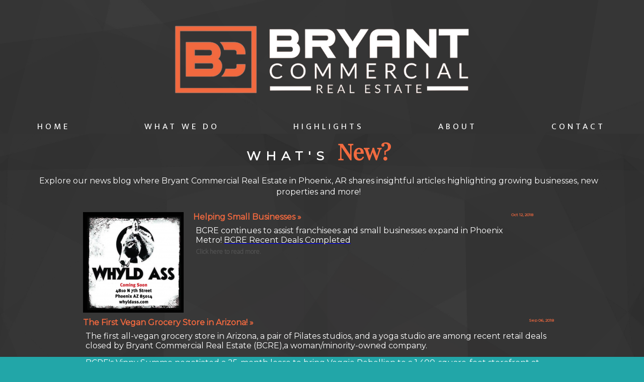

--- FILE ---
content_type: text/html; charset=UTF-8
request_url: https://www.bcreaz.com/news
body_size: 10594
content:
<!DOCTYPE html>
				<html lang="en-US">
					<head>
				<meta http-equiv="Content-Type" content="text/html; charset=utf-8">
				<title>News | Bryant Commercial Real Estate in Phoenix, AR</title>
				<meta name="keywords" content="News, Blog, Properties, Business, Bryant Commercial Real Estate in Phoenix, AR">
				<meta name="description" content="Explore our news blog where Bryant Commercial Real Estate in Phoenix, AR shares insightful articles highlighting growing businesses, new properties, and more! ">
				<meta name="format-detection" content="telephone=no">
				<meta name="viewport" content="width=device-width, initial-scale=1">

                <link rel="preload" as="style" href="/fontcustom/fontcustom.css" onload='this.rel="stylesheet"' type='text/css'>
				                <script src="https://cdn.atwilltech.com/js/jquery/jquery-3.6.0.min.js"
                        integrity="sha384-Xdl4e2vS9nMRDOb759Ar0wAsU8GcDvKMfOQApA116aOT3BcWR9/a0XMfUmFLILZ6" crossorigin="anonymous" referrerpolicy="no-referrer"></script>
                                    <script type="text/javascript" src="https://cdn.atwilltech.com/js/jquery/jquery-migrate-3.3.2.min.js"></script>
                    
                <script> jQuery.noConflict(); $j = jQuery; </script>
                                <script>
                    $j.event.special.touchstart = {
                        setup: function( _, ns, handle ) {
                            this.addEventListener("touchstart", handle, { passive: true });
                        }
                    };
                    $j.event.special.touchmove = {
                        setup: function( _, ns, handle ) {
                            this.addEventListener("touchmove", handle, { passive: true });
                        }
                    };
                    $j.event.special.wheel = {
                        setup: function( _, ns, handle ){
                            this.addEventListener("wheel", handle, { passive: true });
                        }
                    };
                    $j.event.special.mousewheel = {
                        setup: function (_, ns, handle) {
                            this.addEventListener("mousewheel", handle, {passive: true});
                        }
                    };

                    if(!$j("html").hasClass("hasAdminPanel")) {
                        if ($j(window).width() > 974) {
                            $j("html").addClass("SizeFull");
                        } else {
                            $j("html").addClass("SizeMobile");
                        }
                    }
                </script>

                <script
                        src="https://code.jquery.com/ui/1.11.1/jquery-ui.min.js"
                        integrity="sha256-4JY5MVcEmAVSuS6q4h9mrwCm6KNx91f3awsSQgwu0qc="
                        crossorigin="anonymous"></script>

                <script defer type="text/javascript" src="/js/jquery/slimmenu/jquery.slimmenu.min.js" ></script>
                                <script defer type="text/javascript" src="/js/jquery/layerslider/js/greensock.js" ></script>
                <script  type="text/javascript" src="/js/jquery/layerslider/js/layerslider.transitions.js" ></script>
                <script  type="text/javascript" src="/js/jquery/layerslider/js/layerslider.kreaturamedia.jquery.js" ></script>

                <script defer type="text/javascript" src="/js/jquery/jquery.imgareaselect-0.9.10/scripts/jquery.imgareaselect.js" ></script>
                <script defer type="text/javascript" src="/js/prototype/prototype.js" ></script>
                <script defer type="text/javascript" src="/js/AtwillCMS/AdminPage.min.js" ></script>
                <script defer type="text/javascript" src="/js/AtwillCMS/AlertDialog.min.js" ></script>
                <script defer type="text/javascript" src="/js/AtwillCMS/Component.min.js" ></script>
                <script defer type="text/javascript" src="/js/AtwillCMS/ErrorDialog.min.js" ></script>
                <script defer type="text/javascript" src="/js/AtwillCMS/GoogleMapsAPI.min.js" ></script>
                <script defer type="text/javascript" src="/js/AtwillCMS/main.min.js?v=1" ></script>
                <script defer type="text/javascript" src="/js/AtwillCMS/PopupDialog.js" ></script>
                <script defer type="text/javascript" src="/js/AtwillCMS/WidgetReviewForm.min.js?189" ></script>

								<link href="/js/jquery/jquery-ui-1.11.1/jquery-ui.min.css" rel="stylesheet" type="text/css"/>
				<link href="/js/jquery/jquery-ui-1.11.1/cms_theme/jquery-ui.theme.min.css" media="print" onload="this.media='all'; this.onload=null;" rel="stylesheet" type="text/css"/>
				<link href="/js/jquery/slicknav/slicknav.css" media="print" onload="this.media='all'; this.onload=null;" rel="stylesheet" type="text/css"/>
				<link href="https://cdn.atwilltech.com/js/jquery/slimmenu/slimmenu.min.css" rel="stylesheet" type="text/css"/>
				<link href="/js/jquery/layerslider/css/layerslider.css" media="print" onload="this.media='all'; this.onload=null;" rel="stylesheet" type="text/css" />
                <link href="/js/slippry/dist/slippry.css" media="print" onload="this.media='all'; this.onload=null" rel="stylesheet" type="text/css" />
                <link rel="stylesheet" href="https://cdnjs.cloudflare.com/ajax/libs/font-awesome/5.15.4/css/all.min.css" media="print" onload="this.media='all'; this.onload=null;" type="text/css" integrity="sha384-DyZ88mC6Up2uqS4h/KRgHuoeGwBcD4Ng9SiP4dIRy0EXTlnuz47vAwmeGwVChigm" crossorigin="anonymous">

                
            <style>.PinturaRoot {background-color: rgb(255,255,255) !important;} .pintura-editor {--editor-max-height: 100vh;max-height: 100vh;}</style>
            <link rel='stylesheet' href='https://cdn.atwilltech.com/js/doka/package/pintura.css?v=189' />
        <link href='https://cdn.jsdelivr.net/npm/froala-editor@4.6/css/froala_editor.pkgd.min.css' rel='stylesheet' type='text/css'><link href="https://fonts.googleapis.com/css?family=Alegreya+Sans+SC|Assistant|Crimson+Text|Khula|Lato|Lora|Montserrat|Mukta|Oswald|Playfair+Display|Rock+Salt&display=swap" media="print" onload="this.media='all'; this.onload=null;"  type="text/css" rel="stylesheet"><link href="https://fonts.googleapis.com/css?family=Hammersmith+One&display=swap" media="print" onload="this.media='all'; this.onload=null;" type="text/css"  rel="stylesheet">                <link href="https://cdnjs.cloudflare.com/ajax/libs/select2/4.0.6-rc.0/css/select2.min.css" media="print" onload="this.media='all'; this.onload=null;"   rel="stylesheet"/>
                <script defer src="https://cdnjs.cloudflare.com/ajax/libs/select2/4.0.6-rc.0/js/select2.min.js"></script>

                <script defer src="/js/jquery/jQuery.mmenu-master/src/js/jquery.mmenu.min.js" type="text/javascript"></script>
                <link href="/js/jquery/jQuery.mmenu-master/src/css/jquery.mmenu.all.css" media="print" onload="this.media='all'; this.onload=null;" type="text/css" rel="stylesheet"/>
                					<link href="/css/main.css" rel="stylesheet" type="text/css">
                                            <script async src="https://www.googletagmanager.com/gtag/js?id=G-CRZES12G81"></script>
        <script>
            window.dataLayer = window.dataLayer || [];
            function gtag(){dataLayer.push(arguments);}
            gtag('js', new Date());
            if (window.location.protocol === 'https:') {
                gtag('set', { cookie_flags: 'SameSite=Lax; Secure' });
            } else {
                gtag('set', { cookie_flags: 'SameSite=Lax' });
            }
            gtag('config', "G-CRZES12G81");
        </script>
    <link rel="preconnect" href="https://fonts.gstatic.com">
<link href="https://fonts.googleapis.com/css2?family=Nanum+Gothic:wght@800&amp;family=Open+Sans:wght@300&amp;display=swap" rel="stylesheet"><style>

.Widget.Text{
border:none !Important;
background-color: transparent !Important;

}


.Component.Header .Component.NavMenu li:hover {

background-color: #20A1A3 !important;
}


.contact-btn:hover {
     background-color: #EB6137;
     color: #EB6137 !important;
}

.linkRightArrow{
color:#F2693F!IMportant;
}

.menuBar h1{
display: none !Important;
}


.TagCloud a{
color:#fff !IMportant;
}

.RelatedPosts a, .RecentPosts a{
color:#fff !IMportant;
}


.Widget.Text h1 > a{
color:#F2693F!IMportant;
}


.BlogNavSection h3, h1.tagHeader{
color:#F2693F!IMportant;
}

html.SizeFull .Widget.BlogNav .BlogNavSection{
color:#fff !IMportant;
}




.Module.Reviews .pages a{
color:#fff !IMportant;
}

.Module.SiteMap{
color:#fff !IMportant;
}


.Module.Reviews .review .reviewer{
color:#F2693F!IMportant;
}

.Widget.ReviewForm{
background-color:transparent!important;
}


.Module.Reviews .review blockquote{
color:#fff !IMportant;
}




.review .reviewer{
color:#F2693F!Important;
}

.Component.Content.Sort2{
color:#fff !Important;
}


.ContactInfo .socialMedia svg, .Widget.FooterContactInfo .socialMedia svg{
color:#F2693F!Important;
}


.Component.Content .Page h1{
color:#fff !Important;
}

.Widget.ContactInfo div.location h1, .Widget.ContactInfo div.officeHours h1, .Widget.ContactInfo div.emergencyContactInfo h1, .Widget.ContactInfo div.locationsServed h1{
color:#F2693F!Important;
}

.ContactInfo .socialMedia .fab, .ContactInfo .socialMedia .fas{
color:#F2693F!Important;
}




.Widget.ContactInfo > h1:first-child{
color:#F2693F!Important;
}


.Widget.ContactInfo > div, .Widget.ContactInfo > .location > div{
color:#fff !Important;
}


.redactor-editor {
background-color:#383838 !Important;
}


.bannerinfo{
display: none !important;
}

.Component.Header.HeaderStyle1 .Component.HeaderBanner .Component.Logo img {
max-width: 400px !Important;
max-height: 200px !Important;

}


.Widget.ContactForm{
background-color: transparent !Important;
}


.Widget.ContactForm h1 {
color:#fff;!Important;

}


.Module.Reviews h1 {
color:#fff;!Important;

}

.Widget.ContactInfo div.officeHours {
color:#fff;!Important;

}


.Component.Header .Component.HeaderBanner {
margin-top:-3% !Important;
margin-bottom: -3% !Important;
}

.Component.Header .Component.NavMenu.Sort2 > ul > li > a{
margin-top:-0%;!Important;
}



.Component.Breadcrumb {
display: none !important;
}

.Component.HeaderBanner{
background-color: transparent !Important;




}



div.Component.Container {
background-color: transparent !Important;
}

.Component.Header .Component.NavMenu.Sort4 > ul > li > a {
letter-spacing: 5px !Important;
text-transform: uppercase !Important;
font-size: 120% !Important;
background: transparent!Important;

}

.Component.Header .Component.NavMenu.Sort4 > ul > li > ul > li > a{
letter-spacing: 5px !Important;
text-transform: uppercase !Important;
font-size: 120% !Important;
background: transparent!Important;

}


.Component.Header .Component.NavMenu.Sort4 {
background: transparent!Important;

}


.Component.Header .Component.NavMenu.Sort2{
background: transparent!Important;
}



</style><!-- Google Tag Manager -->
<script>(function(w,d,s,l,i){w[l]=w[l]||[];w[l].push({'gtm.start':
new Date().getTime(),event:'gtm.js'});var f=d.getElementsByTagName(s)[0],
j=d.createElement(s),dl=l!='dataLayer'?'&l='+l:'';j.async=true;j.src=
'https://www.googletagmanager.com/gtm.js?id='+i+dl;f.parentNode.insertBefore(j,f);
})(window,document,'script','dataLayer','GTM-5XTQLJ6');</script>
<!-- End Google Tag Manager --><!-- Google Tag Manager (noscript) -->
<noscript><iframe src="https://www.googletagmanager.com/ns.html?id=GTM-5XTQLJ6"
height="0" width="0" style="display:none;visibility:hidden"></iframe></noscript>
<!-- End Google Tag Manager (noscript) --><style scoped="">
            @media only screen and (min-width: 950px) {
                .pnppara{ 
                    background-image:url('/images/9229/bryant_commercial_real_estate__23_-270249.png');
                    background-attachment:fixed !Important;
                    height: 90vh !Important;
                    background-position: top center;
                    align-content: center;
                    text-align:center;
                    margin-top:-3%;
                    margin-bottom:-0%;
                    background-repeat:no-repeat;
                    position:static;
                    background-size: cover;
  box-sizing: border-box;
  width: 100vw;
  margin-left: calc(-50vw + 50%);
                }
               
               .maintext {
                   text-align: center;
margin-top:5%;
text-align: center;
margin-bottom:-5%;
font-family: 'Vollkorn', serif;
text-shadow: 1.5px 1.5px 1px white;
font-size: 55px;
letter-spacing:9px;
text-transform:uppercase;
color: #000;
            }
</style>

 <style scoped="">

@media only screen and (max-width: 950px) {
               .pnppara{ 
                    background-image:url('/images/9229/bryant_commercial_real_estate__23_-270249.png');
                    background-attachment:scroll !Important;
                    height: 40vh !Important;
                    background-position: top center;
                    align-content: center;
                    text-align:center;
                    background-size: cover;
                    background-repeat:no-repeat;
                    position:static;
  box-sizing: border-box;
  width: 100vw;
  margin-left: calc(-50vw + 50%);
                }
               
               .maintext{
    text-align: center;
text-align: center;
margin-top:-5%;
margin-bottom:-5%
font-family: 'Vollkorn', serif;
font-size: 28px;
letter-spacing:4px;
text-shadow: 1.5px 1.5px 1px white;
 text-transform:uppercase;
color: #000;
        </style><style>

.grow:hover
{
        -webkit-transform: scale(0.8);
        -ms-transform: scale(0.8);
        transform: scale(0.8);
transition-duration: 1s;
}

grow:hover
{
        box-shadow:
                1px 1px #53a7ea,
                2px 2px #53a7ea,
                3px 3px #53a7ea;
        -webkit-transform: translateX(-3px);
        transform: translateX(-3px);
transition-duration: 1s;
}

.Component.Breadcrumb {
margin-bottom:0%; !IMportant;
}




</style>                <script type="application/ld+json">{"@context":"http:\/\/schema.org","@type":"LocalBusiness","@id":"www.bcreaz.com","name":"Bryant Commercial Real Estate","telephone":"(480) 802-8100","url":"www.bcreaz.com","priceRange":"$$","address":{"@type":"PostalAddress","streetAddress":"2233 N 7th St","addressLocality":"Phoenix","addressRegion":"AZ","postalCode":"85006","addressCountry":"USA"},"geo":{"@type":"GeoCoordinates","latitude":"33.45131","longitude":"-112.06603"},"image":"https:\/\/cdn.atwilltech.com\/am\/images\/11607\/amfavicon-225425.png","openingHoursSpecification":[{"@type":"OpeningHoursSpecification","dayOfWeek":"Monday","opens":"08:00:00","closes":"17:00:00"},{"@type":"OpeningHoursSpecification","dayOfWeek":"Tuesday","opens":"08:00:00","closes":"17:00:00"},{"@type":"OpeningHoursSpecification","dayOfWeek":"Wednesday","opens":"08:00:00","closes":"17:00:00"},{"@type":"OpeningHoursSpecification","dayOfWeek":"Thursday","opens":"08:00:00","closes":"17:00:00"},{"@type":"OpeningHoursSpecification","dayOfWeek":"Friday","opens":"08:00:00","closes":"17:00:00"},{"@type":"OpeningHoursSpecification","dayOfWeek":"Saturday","opens":"09:00:00","closes":"14:00:00"},{"@type":"OpeningHoursSpecification","dayOfWeek":"Sunday","opens":null,"closes":null}],"sameAs":["https:\/\/www.facebook.com\/bcreaz\/","https:\/\/twitter.com\/bcre_az","https:\/\/www.linkedin.com\/in\/bryantcommercialrealestate\/","https:\/\/www.instagram.com\/bryantcommercialaz\/","https:\/\/www.youtube.com\/channel\/UCnEPqUDXZRw_UZsjkVnXgAA","https:\/\/goo.gl\/maps\/ezBd1mffZr3XKedRA"],"areaServed":{"@type":"State","name":"Arizona"}}</script>                <script type="application/ld+json">{"@context":"https:\/\/schema.org","@type":"Service","serviceType":"Real Estate","provider":{"@type":"LocalBusiness","@id":"www.bcreaz.com"}}</script>                <script type="application/ld+json">{"@context":"https:\/\/schema.org","@type":"BreadcrumbList","name":"Site Map","itemListElement":[{"@type":"ListItem","position":1,"item":{"name":"Home","@id":"\/"}},{"@type":"ListItem","position":2,"item":{"name":"About ","@id":"\/about-bryant-commercial-real-estate"}},{"@type":"ListItem","position":3,"item":{"name":"Meet the Team","@id":"\/about-bryant-commercial-real-estate\/meet-the-team"}},{"@type":"ListItem","position":4,"item":{"name":"Our Clients","@id":"\/about-bryant-commercial-real-estate\/our-clients"}},{"@type":"ListItem","position":5,"item":{"name":"Reviews","@id":"\/reviews"}},{"@type":"ListItem","position":6,"item":{"name":"Contact ","@id":"\/contact"}},{"@type":"ListItem","position":7,"item":{"name":"Social","@id":"\/social"}},{"@type":"ListItem","position":8,"item":{"name":"Privacy Policy","@id":"\/privacy-policy"}},{"@type":"ListItem","position":9,"item":{"name":"Site Map","@id":"\/site-map"}},{"@type":"ListItem","position":10,"item":{"name":"News","@id":"\/news"}},{"@type":"ListItem","position":11,"item":{"name":"Blog Tags","@id":"\/news\/tags"}},{"@type":"ListItem","position":12,"item":{"name":"The First Vegan Grocery Store! ","@id":"\/news\/the-first-vegan-grocery-store"}},{"@type":"ListItem","position":13,"item":{"name":"Vegan Restaurant| Club Pilates | Behavioral Health Announcements ","@id":"\/news\/vegan-restaurant-club-pilates-behavioral-health-announcements"}},{"@type":"ListItem","position":14,"item":{"name":"What We Do","@id":"\/what-we-do"}},{"@type":"ListItem","position":15,"item":{"name":"Real Estate Services ","@id":"\/what-we-do\/real-estate-services"}},{"@type":"ListItem","position":16,"item":{"name":"Tenant Representation ","@id":"\/what-we-do\/tenant-representation"}},{"@type":"ListItem","position":17,"item":{"name":"Franchise Services","@id":"\/what-we-do\/franchise-services"}},{"@type":"ListItem","position":18,"item":{"name":"Transaction Management ","@id":"\/what-we-do\/transaction-management"}},{"@type":"ListItem","position":19,"item":{"name":"Success Stories","@id":"\/what-we-do\/success-stories"}},{"@type":"ListItem","position":20,"item":{"name":"Let's Get Started ","@id":"\/what-we-do\/lets-get-started"}},{"@type":"ListItem","position":21,"item":{"name":"Jonvieve Bryant","@id":"\/jonvieve-bryant"}},{"@type":"ListItem","position":22,"item":{"name":"Adrienne Bryant ","@id":"\/adrienne-bryant"}},{"@type":"ListItem","position":23,"item":{"name":"COVID 19 Resources","@id":"\/covid-19-resources"}},{"@type":"ListItem","position":24,"item":{"name":"Highlights","@id":"\/highlights"}}]}</script>			</head>
        			<body id="bg" class="">
            <script type="text/javascript" src="/js/slippry/dist/slippry.min.js"></script>
				<div>
				<div class="menuBar"><a href="#mobileTopNav" aria-label="Menu" title="Menu"><div aria-hidden="true" class="fas fa-bars"></div></a><h1><span>Bryant Commercial Real Estate</span></h1></div>
                            <div class="Component Container Sort2">        <div class="Component Header  HeaderStyle0 Sort1">
                    <div class="Component NavMenu Sort2">
                    </div>
            <div onclick="document.location='/'" style="cursor: pointer;" class="Component HeaderBanner " alt="Bryant Commercial Real Estate" title="Bryant Commercial Real Estate">
                <div class="Component Logo Sort1" style="left: 10px !important; display: inline-block !important;">
            <h1>
                                <a href="/">
                <img class="headerLogoImage" src="/images/9229/bryant_commercial_real_estate__1_-270162.300.150.png?" style="display: none;"
                     alt="Bryant Commercial Real Estate"
                     title="Bryant Commercial Real Estate"
                >
                <span style=" text-shadow: none !important;                 color:#343434;
                                    font-size: 16px !important;
                                font-family: Montserrat, sans-serif             !important; display: none;">
                    Bryant Commercial Real Estate                </span>
                </a>
            </h1>
        </div>

                    <img src="/images/9229/bryant_commercial_real_estate__960_x_260_px___1_-270209.?" alt="Bryant Commercial Real Estate" title="Bryant Commercial Real Estate"
                 width="960" height="260"
                 class="HeaderBannerImage">
            <div class="bannerinfo" style='padding-right: 15px;                 color:#343434;
                                    font-size: 13px !important;
                                font-family: Montserrat, sans-serif             !important; right: 0px;;'>
                <div class="addressInfo" style="text-align: right; ">
                                            <div class="address" style="">
                            <span class='street'>2233 N 7th St</span>                                <span class="city">Phoenix</span>,
                                <span class="state">Arizona</span>
                                <span class="zip">85006</span>
                                                        </div>
                                            <div class="phoneNumber" style="">
                            (480) 802-8100                        </div>

                                            <span class="email" style="display: none;">
                        adrienne.bryant@bcreaz.com                    </span>
                    <span class="owner" style="display: none;">Owner: </span>
                </div>
            </div>
        </div>

                <div class="Component NavMenu Sort4">
                        <ul>
                                    <li class="  topLevel">
                        <a href="/"
                           class="">Home                                                    </a>
                                                </li>                    <li class="  topLevel">
                        <a href="/what-we-do"
                           class="">What We Do                                                    </a>
                                    <ul>
                                    <li class="  ">
                        <a href="/what-we-do/real-estate-services"
                           class="">Real Estate Services                                                     </a>
                                                </li>                    <li class="  ">
                        <a href="/what-we-do/tenant-representation"
                           class="">Tenant Representation                                                     </a>
                                                </li>                    <li class="  ">
                        <a href="/what-we-do/franchise-services"
                           class="">Franchise Services                                                    </a>
                                                </li>                    <li class="  ">
                        <a href="/what-we-do/transaction-management"
                           class="">Transaction Management                                                     </a>
                                                </li>                    <li class="  ">
                        <a href="/what-we-do/success-stories"
                           class="">Success Stories                                                    </a>
                                                </li>                    <li class=" last-child ">
                        <a href="/what-we-do/lets-get-started"
                           class="">Let's Get Started                                                     </a>
                                                </li>            </ul>
                                    </li>                    <li class="  topLevel">
                        <a href="/highlights"
                           class="">Highlights                                                    </a>
                                                </li>                    <li class="  topLevel">
                        <a href="/about-bryant-commercial-real-estate"
                           class="">About                                                     </a>
                                    <ul>
                                    <li class="  ">
                        <a href="/about-bryant-commercial-real-estate/meet-the-team"
                           class="">Meet the Team                                                    </a>
                                                </li>                    <li class=" last-child ">
                        <a href="/about-bryant-commercial-real-estate/our-clients"
                           class="">Our Clients                                                    </a>
                                                </li>            </ul>
                                    </li>                    <li class=" last-child topLevel">
                        <a href="/contact"
                           class="">Contact                                                     </a>
                                                </li>            </ul>
                    </div>
                <div class="Component Breadcrumb" itemprop="breadcrumb">
            <div class="BreadcrumbInner">
                <a href="/">Home</a> &raquo; News            </div>
        </div>
                </div>
                <div class="Component Content Sort2"><div class="Page" itemscope itemtype="https://schema.org/AboutPage">        <div class="Widget Text No-After ">
                        <div class='TextBlock' style="max-width:936px;width:100%">
                                <div class="TextDecorationTop"></div>
                <div class="TextContainer fr-view">
                                        <div style="width:100vw;margin-left: calc(-50vw + 50%);margin-top:-0%;margin-bottom:-0%">
	<h1 style="text-align: center;" rel="text-align: center;"><span style="color: rgb(255, 255, 255);"><span style="font-size: 25px; text-transform:uppercase; letter-spacing:10px;"><span style="font-family: 'Montserrat', sans-serif;"><span style="color: #fff;">What's<strong> <span style="color: #F26B40;"><span style="font-family: 'Playfair Display', serif; text-transform:none; letter-spacing:0px;"> <span style="font-size: 44px;">New?</span></span></span></strong></span></span></span></span></h1>
	<p style="text-align: center;" rel="text-align: center;"><span style="color: rgb(255, 255, 255);"><span style="font-family: tahoma, arial, helvetica, sans-serif;"><span style="color: rgb(89, 89, 89);"></span></span>
		</span>
	</p>
	<p style="margin-right: 5%; margin-left: 5%; text-align: center;"><span style="color: rgb(38, 38, 38);"><span style="font-size: 18px;"><span style="font-family: 'Montserrat', sans-serif;"><span style="font-size: 16px;"><span style="color: #fff;">Explore our news blog where Bryant Commercial Real Estate in Phoenix, AR shares insightful articles highlighting growing businesses, new properties and more!
		</span></span></span>
		</span>
	</span></p>
</div>                                    </div>
                <div class="TextDecorationBottom"></div>
            </div>
                    </div>
                <div class="Widget Text No-After hasImage">
            <div class='ImageBlock left'><a href="/news/vegan-restaurant-club-pilates-behavioral-health-announcements">                <img src="/images/9229/whyld_ass-165637.200.200.crop.png?" alt="Whyld Ass Expanding "
                     class="left"
                     width="200"
                     height="200"
                />
                </a></div>            <div class='TextBlock' style="max-width:676px;width:100%">
                                    <h1>
                                                    <a href="/news/vegan-restaurant-club-pilates-behavioral-health-announcements">
                                                Helping Small Businesses <span style='font-size:.5em;float:right'>Oct 12, 2018</span>                                                        <span class='linkRightArrow'>&raquo;</span></a>
                                            </h1>
                                <div class="TextDecorationTop"></div>
                <div class="TextContainer fr-view">
                                        <p><span style="color: rgb(255, 255, 255);">BCRE continues to assist franchisees and small businesses expand in Phoenix Metro! </span><a href="https://realestatedaily-news.com/vegan-restaurant-behavioral-health-providers-pilates-studios-highlight-recent-deals-worth-4-152m-closed-by-bryant-cre/?utm_source=MadMimi&amp;utm_medium=email&amp;utm_content=We+do+the+Research+-+You+do+the+Deals%21&amp;utm_campaign=20181005_m147626792_We+Do+The+Research+-+You+Do+The+Deals%21&amp;utm_term=Read+More" target="_blank"><span style="color: rgb(255, 255, 255);">BCRE Recent Deals Completed</span></a>
</p><a style='display:block;top:-10px;position:relative;font-size:12px;color:#555;text-decoration:none;font-weight:bold' href='/news/vegan-restaurant-club-pilates-behavioral-health-announcements'>Click here to read more.</a>                                    </div>
                <div class="TextDecorationBottom"></div>
            </div>
                    </div>
                <div class="Widget Text No-After ">
                        <div class='TextBlock' style="max-width:936px;width:100%">
                                    <h1>
                                                    <a href="/news/the-first-vegan-grocery-store">
                                                The First Vegan Grocery Store in Arizona!  <span style='font-size:.5em;float:right'>Sep 06, 2018</span>                                                        <span class='linkRightArrow'>&raquo;</span></a>
                                            </h1>
                                <div class="TextDecorationTop"></div>
                <div class="TextContainer fr-view">
                                        <p><span style="color: rgb(255, 255, 255);">The first all-vegan grocery store in Arizona, a pair of Pilates studios, and a yoga studio are among recent retail deals closed by Bryant Commercial Real Estate (BCRE),a woman/minority-owned company.</span>
</p><p><span style="color: rgb(255, 255, 255);">BCRE's Vinny Summo negotiated a 25-month lease to bring Veggie Rebellion to a 1,400-square-foot storefront at 5717 W. Glendale Ave., in Glendale, Ariz.</span>
</p><p><span style="color: rgb(255, 255, 255);">"This is the beginning of a changing retail landscape,"Summo said. "The vegan food industry grew by $3.1 billion in one year."</span>
</p><p><span style="color: rgb(255, 255, 255);">Veggie Rebellion&#133;</span></p><a style='display:block;top:-10px;position:relative;font-size:12px;color:#555;text-decoration:none;font-weight:bold' href='/news/the-first-vegan-grocery-store'>Click here to read more.</a>                                    </div>
                <div class="TextDecorationBottom"></div>
            </div>
                    </div>
                <div class="Widget BlogNav">
            <a style="display:block;font-size:12px;text-decoration:none;text-align:right;"
               href="/news/tags/all_posts">View All Posts</a>
            <div class="BlogNavSection RecentPosts">
                <h3>Recent Posts</h3>
                <a href='/news/vegan-restaurant-club-pilates-behavioral-health-announcements'>Vegan Restaurant| Club Pilates | Behavioral Health Announcements </a><a href='/news/the-first-vegan-grocery-store'>The First Vegan Grocery Store! </a>            </div>
                        <div class="BlogNavSection TagCloud">
                <h3>Blog Tags</h3>
                <a href='/news/tags/commercial-location' >Commercial Location</a><a href='/news/tags/general' >General</a>            </div>
        </div>
                <div class="Widget Text No-After ">
                        <div class='TextBlock' style="max-width:936px;width:100%">
                                <div class="TextDecorationTop"></div>
                <div class="TextContainer fr-view">
                                            <span style="                    font-size: 16px;
                                font-family: Montserrat, sans-serif            ">
                                        <p><img src="/images/9229/xct_speakers-308826.800.800.png?" style="display: block; margin: auto;" alt=""></p>                    </span>                </div>
                <div class="TextDecorationBottom"></div>
            </div>
                    </div>
        </div></div>    <div class="Component Footer FooterType0 Sort3">
        <div class="FooterInner">
                    <div class="Component NavMenu Sort1">
                        <ul>
                                    <li class="  topLevel">
                        <a href="/"
                           class="">Home                                                    </a>
                                                </li>                    <li class="  topLevel">
                        <a href="/about-bryant-commercial-real-estate"
                           class="">About                                                     </a>
                                    <ul>
                                    <li class="  ">
                        <a href="/about-bryant-commercial-real-estate/meet-the-team"
                           class="">Meet the Team                                                    </a>
                                                </li>                    <li class=" last-child ">
                        <a href="/about-bryant-commercial-real-estate/our-clients"
                           class="">Our Clients                                                    </a>
                                                </li>            </ul>
                                    </li>                    <li class=" last-child topLevel">
                        <a href="/contact"
                           class="">Contact                                                     </a>
                                                </li>            </ul>
                    </div>
                <div class="Component NavMenu Sort2">
                        <ul>
                                    <li class="  topLevel">
                        <a href="/reviews"
                           class="">Reviews                                                    </a>
                                                </li>                    <li class="CurrentPage  topLevel">
                        <a href="/news"
                           class="">News                                                    </a>
                                                </li>                    <li class="  topLevel">
                        <a href="/social"
                           class="">Social                                                    </a>
                                                </li>                    <li class="  topLevel">
                        <a href="/site-map"
                           class="">Site Map                                                    </a>
                                                </li>                    <li class="  topLevel">
                        <a href="/privacy-policy"
                           class="">Privacy Policy                                                    </a>
                                                </li>                    <li class="  topLevel">
                        <a href="/covid-19-resources"
                           class="">COVID 19 Resources                                                    </a>
                                                </li>                    <li class=" last-child topLevel">
                        <a href="/highlights"
                           class="">Highlights                                                    </a>
                                                </li>            </ul>
                    </div>
                        <div class="Component Login" id="Component10">
                    <a href="javascript:" class="buttonLogIn">Log in</a>
                </div>
                <form id="siteLogin" class="WidgetAdminForm" method="POST" action="?redirect=login">
                    <input type="hidden" name="xhr" value="1">
                    <input type="hidden" name="componentTypeId" value="9">
                    <input type="hidden" name="do" value="login">
                    <input type="hidden" name="troubleNumber"
                           value="(844) 812-9401 ">
                    <h1>Login</h1>
                    <div class="formfield email">
                        <label for="loginEmail">Email</label>
                        <input type="text" class="text" name="email" size="30" id="loginEmail"
                               autocomplete="username">
                    </div>
                    <div class="formfield password">
                        <label for="loginPassword">Password</label>
                        <input type="password" class="text" name="password" size="30" id="loginPassword"
                               autocomplete="current-password">
                    </div>
                    <a href="javascript:" onclick="forgotPassword()" style="color:black">Forgot Password?</a>
                </form>
                <form class="WidgetLostPasswordForm" method="POST">
                    <input type="hidden" name="xhr" value="1">
                    <input type="hidden" name="componentTypeId" value="9">
                    <input type="hidden" name="do" value="lostPassword">
                    <h1>Reset Password</h1>
                    <div class="formfield oldPassword" style="width:300px">
                        <div class="HelpfulTip">If you have lost your password, enter your email address. An email will
                            be sent to you with instructions for you.
                        </div>
                        <label for="loginResetEmail">Email Address</label>
                        <input type="text" class="text" name="email" size="30" id="loginResetEmail">
                    </div>
                </form>
                <script type="text/javascript">
                    function forgotPassword() {
                        loginDialog.hide();
                        lostPasswordDialog.show();
                    }

                    $j(function () {
                        $j("#siteLogin").keypress(function (event) {
                            if (event.which == 13 || event.keyCode == 13) { // Enter Key
                                event.preventDefault();
                                loginDialog.processForm();
                            }
                        });
                        $j("#loginResetEmail").keypress(function (event) {
                            if (event.which == 13 || event.keyCode == 13) { // Enter Key
                                event.preventDefault();
                                lostPasswordDialog.processForm();
                            }
                        });
                    });
                </script>
                        <div class="Component ContactInfo">
                    <div class="Widget FooterContactInfo" style="min-height:250px">
                            <h1>Bryant Commercial Real Estate                    <link href="https://www.bcreaz.com">
                </h1>
                        <div class="location">
                                    <div class="adr">
                                                    <div>
                                <div class="street-address">2233 N 7th St                                                                    </div>
                            </div>
                                                <div>
                            
                                        <span class="locality">Phoenix</span>,
                                        <span class="region">AZ</span>
                                        <span class="postal-code">85006</span>
                                                                </div>
                    </div>
                                                    <div itemprop="geo" itemscope itemtype="https://schema.org/GeoCoordinates">
                        <meta itemprop="latitude" content="33.45131">
                        <meta itemprop="longitude" content="-112.06603">
                    </div>
                                                    <div class="tels">
                                                    <div class="tel"><span class="type">Phone</span>:
                                <span class="value">(480) 802-8100</span></div>
                                            </div>
                            </div>
                            <div class="socialMedia">
                                            <a rel="noopener" href="https://www.facebook.com/bcreaz/" target="_blank" aria-label="Facebook">
                                                            <span aria-hidden="true" class="fab fa-facebook-square"></span>
                                                    </a>
                                                <a rel="noopener" href="https://twitter.com/bcre_az" target="_blank" aria-label="X">
                                                            <span aria-hidden="true" class="fab fa-twitter-square"></span>
                                                    </a>
                                                <a rel="noopener" href="https://www.linkedin.com/in/bryantcommercialrealestate/" target="_blank" aria-label="LinkedIn">
                                                            <span aria-hidden="true" class="fab fa-linkedin"></span>
                                                    </a>
                                                <a rel="noopener" href="https://www.instagram.com/bryantcommercialaz/" target="_blank" aria-label="Instagram">
                                                            <span aria-hidden="true" class="fab fa-instagram"></span>
                                                    </a>
                                                <a rel="noopener" href="https://www.youtube.com/channel/UCnEPqUDXZRw_UZsjkVnXgAA" target="_blank" aria-label="Youtube">
                                                            <span aria-hidden="true" class="fab fa-youtube-square"></span>
                                                    </a>
                                                <a rel="noopener" href="https://goo.gl/maps/ezBd1mffZr3XKedRA" target="_blank" aria-label="Google Business Page">
                                        <svg aria-hidden="true" viewBox="0 0 32 32">
                <path d="M31.7,12.4c0-0.1,0-0.2,0-0.3l-2.1-8.8c-0.2-0.6-0.4-1.2-0.8-1.6C28.3,1.3,27.7,1,27,1h-4.6c0,0-0.1,0-0.1,0c0,0,0,0,0,0
                            c0,0-0.1,0-0.1,0h-6c0,0-0.1,0-0.1,0c0,0,0,0,0,0c0,0-0.1,0-0.1,0h-6c0,0-0.1,0-0.1,0l0,0v0c0,0-0.1,0-0.1,0H5
                            C4.3,1,3.6,1.3,3.2,1.8C2.8,2.2,2.5,2.7,2.4,3.3l-2.1,8.8c0,0.1,0,0.2,0,0.3c0,0,0,0,0,0c0,1.6,0.8,3.1,2.1,4v13.8
                            c0,0.6,0.5,1.1,1.1,1.1h25.1c0.6,0,1.1-0.5,1.1-1.1V16.5C30.9,15.6,31.7,14.1,31.7,12.4C31.7,12.5,31.7,12.5,31.7,12.4
                            C31.7,12.5,31.7,12.5,31.7,12.4z M17.1,3.1h4.3l0.8,8.3h-2.5h-2.6V3.1z M22,13.6c-0.2,0.5-0.6,1-1,1.2c-0.4,0.2-0.8,0.4-1.3,0.4
                            c-0.5,0-0.9-0.1-1.3-0.4c-0.5-0.3-0.8-0.7-1-1.2h2.3H22z M10.7,3.1h4.3v8.3h-2.6H9.8L10.7,3.1z M14.6,13.6c-0.2,0.5-0.6,1-1,1.2
                            c-0.4,0.2-0.8,0.4-1.3,0.4c-0.5,0-0.9-0.1-1.3-0.4c-0.5-0.3-0.8-0.7-1-1.2h2.3H14.6z M2.7,11.4l1.8-7.6c0.1-0.3,0.2-0.5,0.3-0.6
                            C4.8,3.1,4.9,3.1,5,3.1h3.5l-0.8,8.3H5H2.7z M2.7,13.6H5h2.3c-0.2,0.5-0.6,1-1,1.2C5.9,15,5.4,15.1,5,15.1S4.1,15,3.7,14.8
                            C3.3,14.5,2.9,14.1,2.7,13.6z M27.5,29.2h-23v-12c0.2,0,0.3,0,0.5,0c0.8,0,1.6-0.2,2.4-0.6c0.5-0.3,0.9-0.7,1.3-1.1
                            C9,16,9.5,16.3,10,16.6c0.7,0.4,1.5,0.6,2.4,0.6c0.8,0,1.7-0.2,2.4-0.6c0.5-0.3,0.9-0.7,1.3-1.1c0.4,0.5,0.8,0.8,1.3,1.1
                            c0.7,0.4,1.5,0.6,2.4,0.6c0.8,0,1.7-0.2,2.4-0.6c0.5-0.3,0.9-0.7,1.3-1.1c0.4,0.5,0.8,0.8,1.3,1.1c0.7,0.4,1.5,0.6,2.4,0.6
                            c0.2,0,0.3,0,0.5,0V29.2z M28.3,14.8c-0.4,0.2-0.8,0.4-1.3,0.4c-0.5,0-0.9-0.1-1.3-0.4c-0.5-0.3-0.8-0.7-1-1.2H27h2.3
                            C29.1,14.1,28.7,14.5,28.3,14.8z M27,11.4h-2.7l-0.8-8.3H27c0.1,0,0.2,0,0.2,0.1c0.1,0.1,0.2,0.4,0.3,0.6l1.8,7.6H27z"/>
                <path d="M22.1,24.5h1.7v1.2c-0.2,0.1-0.4,0.2-0.6,0.2c-0.2,0-0.5,0.1-0.8,0.1c-0.5,0-0.9-0.1-1.3-0.2c-0.4-0.1-0.8-0.3-1-0.6
                            c-0.3-0.3-0.5-0.6-0.7-0.9c-0.2-0.4-0.2-0.8-0.2-1.2c0-0.5,0.1-1,0.2-1.4c0.1-0.4,0.4-0.7,0.6-1c0.3-0.3,0.6-0.5,1.1-0.6
                            c0.4-0.1,0.9-0.2,1.4-0.2c0.2,0,0.5,0,0.7,0.1c0.3,0.1,0.6,0.1,0.8,0.2c0.3,0.1,0.5,0.2,0.7,0.3l0.6-1.8c-0.4-0.2-0.8-0.4-1.4-0.5
                            c-0.5-0.1-1.1-0.2-1.8-0.2c-0.7,0-1.3,0.1-1.9,0.3c-0.6,0.2-1.2,0.5-1.6,1c-0.5,0.4-0.8,1-1.1,1.6c-0.3,0.6-0.4,1.4-0.4,2.3
                            c0,0.7,0.1,1.3,0.4,1.9c0.2,0.6,0.6,1.1,1.1,1.5c0.5,0.4,1,0.7,1.7,1c0.7,0.2,1.4,0.3,2.2,0.3c0.3,0,0.6,0,1-0.1
                            c0.3-0.1,0.7-0.2,1-0.3c0.3-0.1,0.6-0.2,0.9-0.3c0.3-0.1,0.4-0.2,0.6-0.4v-4.1h-3.7V24.5z"/>
            </svg>
                                </a>
                                        </div>
                        <div class="googleMapsDiv"></div>
            
                                    <div class="officeHours">
                        <h1>&nbsp; Hours:</h1>
                        <table>
                                            <tr>
                        <td>Monday</td>
                                                    <td>08:00 am</td>
                            <td>- 05:00 pm</td>
                                            </tr>
                                        <tr>
                        <td>Tuesday</td>
                                                    <td>08:00 am</td>
                            <td>- 05:00 pm</td>
                                            </tr>
                                        <tr>
                        <td>Wednesday</td>
                                                    <td>08:00 am</td>
                            <td>- 05:00 pm</td>
                                            </tr>
                                        <tr>
                        <td>Thursday</td>
                                                    <td>08:00 am</td>
                            <td>- 05:00 pm</td>
                                            </tr>
                                        <tr>
                        <td>Friday</td>
                                                    <td>08:00 am</td>
                            <td>- 05:00 pm</td>
                                            </tr>
                                        <tr>
                        <td>Saturday</td>
                                                    <td>09:00 am</td>
                            <td>- 02:00 pm</td>
                                            </tr>
                                    </table></div>
                                            <div class="emergencyContactInfo">
                    <h1>Emergency/After Hours Contact:</h1>
                    (480) 802-8100                </div>
                                        <div class="locationsServed">
                    <h1>Locations Served:</h1>
                    <div style="width: 50%;">
                                                    <div style="display: inline-block; width: 49%">
                                Carefree, AZ                            </div>
                                                    <div style="display: inline-block; width: 49%">
                                Cave Creek, AZ                            </div>
                                                    <div style="display: inline-block; width: 49%">
                                Chandler, AZ                            </div>
                                                    <div style="display: inline-block; width: 49%">
                                Fountain Hills, AZ                            </div>
                                                    <div style="display: inline-block; width: 49%">
                                Glendale, AZ                            </div>
                                                    <div style="display: inline-block; width: 49%">
                                Mesa, AZ                            </div>
                                                    <div style="display: inline-block; width: 49%">
                                Scottsdale, AZ                            </div>
                                                    <div style="display: inline-block; width: 49%">
                                Sun City, AZ                            </div>
                                                    <div style="display: inline-block; width: 49%">
                                Tempe, AZ                            </div>
                                            </div>
                    &amp; Beyond!                 </div>
                    </div>
                </div>
                <div class="Component QuickButtons">
                            <div class="QuickButton Call"><a onclick="phoneclick()"
                                                 href="tel:+1-480-802-8100">
                    <span aria-hidden="true" class="fas fa-mobile-alt"></span>&nbsp;&nbsp;Call</a></div>            <div class="QuickButton Hours"><a href="javascript:">
                    <span aria-hidden="true" class="fas fa-clock"></span>&nbsp;&nbsp;Hours                </a></div>
                            <div class="QuickButton Map" itemprop="geo" itemscope itemtype="https://schema.org/GeoCoordinates">
                    <meta itemprop="latitude" content="33.45131">
                    <meta itemprop="longitude" content="-112.06603">
                    <a href="javascript:"><span aria-hidden="true" class="fas fa-map-marker-alt"></span>&nbsp;&nbsp;Map</a></div>
                    </div>
        <div style="display:none" class="QuickDialog Hours">
            
                                    <div class="officeHours">
                        <h1>&nbsp; Hours:</h1>
                        <table>
                                            <tr>
                        <td>Monday</td>
                                                    <td>08:00 am</td>
                            <td>- 05:00 pm</td>
                                            </tr>
                                        <tr>
                        <td>Tuesday</td>
                                                    <td>08:00 am</td>
                            <td>- 05:00 pm</td>
                                            </tr>
                                        <tr>
                        <td>Wednesday</td>
                                                    <td>08:00 am</td>
                            <td>- 05:00 pm</td>
                                            </tr>
                                        <tr>
                        <td>Thursday</td>
                                                    <td>08:00 am</td>
                            <td>- 05:00 pm</td>
                                            </tr>
                                        <tr>
                        <td>Friday</td>
                                                    <td>08:00 am</td>
                            <td>- 05:00 pm</td>
                                            </tr>
                                        <tr>
                        <td>Saturday</td>
                                                    <td>09:00 am</td>
                            <td>- 02:00 pm</td>
                                            </tr>
                                    </table></div>
                                            <a class="QuickDialogButton Call"
                   href="tel:+1-480-802-8100"
                >
                    (480) 802-8100</a>
                                <a class="QuickDialogButton"
                   href="/contact"
                >
                    Contact Us</a>
                        </div>
                <div style="display:none" class="QuickDialog Map">
            <div class="mapdiv"></div>
            <a rel="noopener" target="_blank" class="QuickDialogButton"
               href="https://maps.google.com/maps?q=2233+N+7th+St+Phoenix%2C+Arizona+85006">View
                in Maps</a>

            <a class="QuickDialogButton Call"
                                               href="tel:+1-480-802-8100">(480) 802-8100</a>            <a class="QuickDialogButton"
                                           href="/contact">Contact Us</a>        </div>
                            <div id="powered-by-div">
                    <a aria-label="Atwill Media" id="powered-by" href="https://www.atwillmedia.com"><span aria-hidden="true" class="icon icon-atwillmedialogo"></span></a>
                </div>
                            <div id="copyright" style="text-align: center; font-size: 12px;">
                Copyright &copy; 2018-2025                Atwill Media - Bryant Commercial Real Estate All Rights Reserved
            </div>
            <p class="serverid">cms-02.local-aws</p>
        </div>
        </div></div>				<script type="text/javascript">
                    if(navigator.userAgent.match(/MSIE 10/i) || navigator.userAgent.match(/Trident\/7\./) ) {
                      $j('body').on("mousewheel", function () {
                        event.preventDefault();
                        var wd = event.wheelDelta;
                        var csp = window.pageYOffset;
                        window.scrollTo(0, csp - wd);
                      });
                    }
				</script>

                				</div>
			<script>
				$j(function() {
					var nav = $j('<nav id="mobileTopNav" title="News"></nav>');
					var ul  = $j("<ul></ul>");
					// grab the mobile-hidden nav links from the header
					ul.append($j('.Component.Header .Component.NavMenu > ul > li').clone());
					nav.append(ul);
					nav.prependTo("body");
					nav.mmenu({
					      onClick:{
						      preventDefault:false,
						      close:true
					      },
				      });
				});
			</script>
            </body>
		</html>
        

--- FILE ---
content_type: text/css
request_url: https://www.bcreaz.com/js/jquery/slicknav/slicknav.css
body_size: 856
content:
/*
    Mobile Menu Core Style
*/

.slicknav_btn { position: relative; display: block; vertical-align: middle; float: right; padding: 0.438em 0.625em 0.438em 0.625em; line-height: 1.125em; cursor: pointer; }
.slicknav_menu  .slicknav_menutxt { display: block; line-height: 1.188em; float: left; }
.slicknav_menu .slicknav_icon { float: left; margin: 0.188em 0 0 0.438em; }
.slicknav_menu .slicknav_no-text { margin: 0 }
.slicknav_menu .slicknav_icon-bar { display: block; width: 1.125em; height: 0.125em; -webkit-border-radius: 1px; -moz-border-radius: 1px; border-radius: 1px; -webkit-box-shadow: 0 1px 0 rgba(0, 0, 0, 0.25); -moz-box-shadow: 0 1px 0 rgba(0, 0, 0, 0.25); box-shadow: 0 1px 0 rgba(0, 0, 0, 0.25); }
.slicknav_btn .slicknav_icon-bar + .slicknav_icon-bar { margin-top: 0.188em }
.slicknav_nav { clear: both }
.slicknav_nav ul,
.slicknav_nav li { display: block }
.slicknav_nav .slicknav_arrow { font-size: 0.8em; margin: 0 0 0 0.4em; }
.slicknav_nav .slicknav_item { display: block; cursor: pointer; }
.slicknav_nav a { display: block }
.slicknav_nav .slicknav_item a { display: inline }
.slicknav_menu:before,
.slicknav_menu:after { content: " "; display: table; }
.slicknav_menu:after { clear: both }
/* IE6/7 support */
.slicknav_menu { *zoom: 1 }

/* 
    User Default Style
    Change the following styles to modify the appearance of the menu.
*/

.slicknav_menu {
	font-size:16px;
}
/* Button */
.slicknav_btn {
	margin: 5px 5px 6px;	
	text-decoration:none;	
	text-shadow: 0 1px 1px rgba(255, 255, 255, 0.75);	
	-webkit-border-radius: 4px;
	-moz-border-radius: 4px;
	border-radius: 4px;  
	background-color: #222222;
}
/* Button Text */
.slicknav_menu  .slicknav_menutxt {	
	color: #FFF;
	font-weight: bold;	
	text-shadow: 0 1px 3px #000;	
}
/* Button Lines */
.slicknav_menu .slicknav_icon-bar {
  background-color: #f5f5f5;
}
.slicknav_menu {
	background:#4c4c4c;
	padding:5px;
}
.slicknav_nav {
	color:#fff;
	margin:0;	
	padding:0;
	font-size:0.875em;
}
.slicknav_nav, .slicknav_nav ul {
	list-style: none;
	overflow:hidden;
}
.slicknav_nav ul {
	padding:0;
	margin:0 0 0 20px;
}
.slicknav_nav .slicknav_item {
	padding:5px 10px;
	margin:2px 5px;
}
.slicknav_nav a{
	padding:5px 10px;
	margin:2px 5px;
	text-decoration:none;
	color:#fff;
}
.slicknav_nav .slicknav_item a {
	padding:0;
	margin:0;
}
.slicknav_nav .slicknav_item:hover {
	-webkit-border-radius: 6px;
	-moz-border-radius: 6px;
	border-radius: 6px;
	background:#ccc;
	color:#fff;	
}
.slicknav_nav a:hover{
	-webkit-border-radius: 6px;
	-moz-border-radius: 6px;
	border-radius: 6px;
	background:#ccc;
	color:#222;
}
.slicknav_nav .slicknav_txtnode {
     margin-left:15px;   
}

--- FILE ---
content_type: text/css
request_url: https://www.bcreaz.com/js/slippry/dist/slippry.css
body_size: 1886
content:
/**
 *
 * slippry v1.4.0 - Responsive content slider for jQuery
 * http://slippry.com
 *
 * Authors: Lukas Jakob Hafner - @saftsaak
 *          Thomas Hurd - @SeenNotHurd
 *
 * Copyright 2016, booncon oy - http://booncon.com
 *
 *
 * Released under the MIT license - http://opensource.org/licenses/MIT
 */
/* kenBurns animations, very basic */
@-webkit-keyframes left-right {
  0% {
    -webkit-transform: translateY(-20%) translateX(-10%);
            transform: translateY(-20%) translateX(-10%); }
  100% {
    -webkit-transform: translateY(0%) translateX(10%);
            transform: translateY(0%) translateX(10%); } }
@-o-keyframes left-right {
  0% {
    -o-transform: translateY(-20%) translateX(-10%);
       transform: translateY(-20%) translateX(-10%); }
  100% {
    -o-transform: translateY(0%) translateX(10%);
       transform: translateY(0%) translateX(10%); } }
@keyframes left-right {
  0% {
    -webkit-transform: translateY(-20%) translateX(-10%);
         -o-transform: translateY(-20%) translateX(-10%);
            transform: translateY(-20%) translateX(-10%); }
  100% {
    -webkit-transform: translateY(0%) translateX(10%);
         -o-transform: translateY(0%) translateX(10%);
            transform: translateY(0%) translateX(10%); } }
@-webkit-keyframes right-left {
  0% {
    -webkit-transform: translateY(0%) translateX(10%);
            transform: translateY(0%) translateX(10%); }
  100% {
    -webkit-transform: translateY(-20%) translateX(-10%);
            transform: translateY(-20%) translateX(-10%); } }
@-o-keyframes right-left {
  0% {
    -o-transform: translateY(0%) translateX(10%);
       transform: translateY(0%) translateX(10%); }
  100% {
    -o-transform: translateY(-20%) translateX(-10%);
       transform: translateY(-20%) translateX(-10%); } }
@keyframes right-left {
  0% {
    -webkit-transform: translateY(0%) translateX(10%);
         -o-transform: translateY(0%) translateX(10%);
            transform: translateY(0%) translateX(10%); }
  100% {
    -webkit-transform: translateY(-20%) translateX(-10%);
         -o-transform: translateY(-20%) translateX(-10%);
            transform: translateY(-20%) translateX(-10%); } }
/* added to the original element calling slippry */
.sy-box.sy-loading {
  background: url("../images/sy-loader.gif") 50% 50% no-repeat;
  -webkit-background-size: 32px 32px;
          background-size: 32px;
  min-height: 40px; }
  .sy-box.sy-loading .sy-slides-wrap, .sy-box.sy-loading .sy-pager {
    visibility: hidden; }

/* element that wraps the slides */
.sy-slides-wrap {
  position: relative;
  height: 100%;
  width: 100%; }
  .sy-slides-wrap:hover .sy-controls {
    display: block; }

/* element that crops the visible area to the slides */
.sy-slides-crop {
  height: 100%;
  width: 100%;
  position: absolute;
  overflow: hidden; }

/* list containing the slides */
.sy-list {
  width: 100%;
  height: 100%;
  list-style: none;
  margin: 0;
  padding: 0;
  position: absolute; }
  .sy-list.horizontal {
    -webkit-transition: left ease;
         -o-transition: left ease;
            transition: left ease; }
  .sy-list.vertical {
    -webkit-transition: top ease;
         -o-transition: top ease;
            transition: top ease; }

/* single slide */
.sy-slide {
  position: absolute;
  width: 100%;
  z-index: 2; }
  .sy-slide.kenburns {
    width: 140%;
    left: -20%; }
    .sy-slide.kenburns.useCSS {
      -webkit-transition-property: opacity;
           -o-transition-property: opacity;
              transition-property: opacity; }
      .sy-slide.kenburns.useCSS.sy-ken:nth-child(1n) {
        -webkit-animation-name: left-right;
             -o-animation-name: left-right;
                animation-name: left-right;
        -webkit-animation-fill-mode: forwards;
             -o-animation-fill-mode: forwards;
                animation-fill-mode: forwards; }
      .sy-slide.kenburns.useCSS.sy-ken:nth-child(2n) {
        -webkit-animation-name: right-left;
             -o-animation-name: right-left;
                animation-name: right-left;
        -webkit-animation-fill-mode: forwards;
             -o-animation-fill-mode: forwards;
                animation-fill-mode: forwards; }
  .sy-slide.sy-active {
    z-index: 3; }
  .sy-slide > img {
    margin: 0;
    padding: 0;
    display: block;
    width: 100%;
    border: 0; }
  .sy-slide > a {
    margin: 0;
    padding: 0;
    display: block;
    width: 100%; }
    .sy-slide > a > img {
      margin: 0;
      padding: 0;
      display: block;
      width: 100%;
      border: 0; }

/* next/ prev buttons, with arrows and clickable area a lot larger than the visible buttons */
.sy-controls {
  display: none;
  list-style: none;
  height: 100%;
  width: 100%;
  position: absolute;
  padding: 0;
  margin: 0; }
  .sy-controls li {
    position: absolute;
    width: 10%;
    min-width: 4.2em;
    height: 100%;
    z-index: 33; }
    .sy-controls li.sy-prev {
      left: 0;
      top: 0; }
      .sy-controls li.sy-prev a:after {
        background-position: -5% 0; }
    .sy-controls li.sy-next {
      right: 0;
      top: 0; }
      .sy-controls li.sy-next a:after {
        background-position: 105% 0; }
    .sy-controls li a {
      position: relative;
      width: 100%;
      height: 100%;
      display: block;
      text-indent: -9999px; }
      .sy-controls li a:link, .sy-controls li a:visited {
        opacity: 0.4; }
      .sy-controls li a:hover, .sy-controls li a:focus {
        opacity: 0.8;
        outline: none; }
      .sy-controls li a:after {
        content: "";
        background-image: url("../images/arrows.svg");
        background-repeat: no-repeat;
        -webkit-background-size: cover;
                background-size: cover;
        text-align: center;
        text-indent: 0;
        line-height: 2.8em;
        color: #111;
        font-weight: 800;
        position: absolute;
        background-color: #fff;
        width: 2.8em;
        height: 2.8em;
        left: 50%;
        top: 50%;
        margin-top: -1.4em;
        margin-left: -1.4em;
        border-radius: 50%; }
  @media only screen and (max-device-width: 600px) {
    .sy-controls {
      display: block; }
      .sy-controls li {
        min-width: 2.1em; }
        .sy-controls li a:after {
          width: 1.4em;
          height: 1.4em;
          margin-top: -0.7em;
          margin-left: -0.7em; } }

/* captions, styled fo the overlay variant */
.sy-caption-wrap {
  position: absolute;
  bottom: 2em;
  z-index: 12;
  left: 50%; }
  .sy-caption-wrap .sy-caption {
    position: relative;
    left: -50%;
    background-color: rgba(0, 0, 0, 0.54);
    color: #fff;
    padding: 0.4em 1em;
    border-radius: 1.2em; }
    .sy-caption-wrap .sy-caption a:link, .sy-caption-wrap .sy-caption a:visited {
      color: #FFF;
      font-weight: 600;
      text-decoration: none; }
    .sy-caption-wrap .sy-caption a:hover, .sy-caption-wrap .sy-caption a:focus {
      text-decoration: underline; }
  @media only screen and (max-device-width: 600px), screen and (max-width: 600px) {
    .sy-caption-wrap {
      /*left: 0;*/
      bottom: 0.4em; }
      .sy-caption-wrap .sy-caption {
        /*left: 0;*/
        padding: 0.2em 0.4em;
        font-size: 0.92em;
        border-radius: 0; } }

/* pager bubbles */
.sy-pager {
  clear: both;
  display: block;
  width: 100%;
  margin: 1em 0 0;
  padding: 0;
  list-style: none;
  text-align: center; }
  .sy-pager li {
    display: inline-block;
    width: 1.2em;
    height: 1.2em;
    margin: 0 1em 0 0;
    border-radius: 50%; }
    .sy-pager li.sy-active a {
      background-color: #696969; }
    .sy-pager li a {
      width: 100%;
      height: 100%;
      display: block;
      background-color: #ccc;
      text-indent: -9999px;
      -webkit-background-size: 2em 2em;
              background-size: 2em;
      border-radius: 50%; }
      .sy-pager li a:link, .sy-pager li a:visited {
        opacity: 1.0; }
      .sy-pager li a:hover, .sy-pager li a:focus {
        opacity: 0.6; }

/* element to "keep/ fill" the space of the content, gets intrinsic height via js */
.sy-filler {
  width: 100%; }
  .sy-filler.ready {
    -webkit-transition: padding 600ms ease;
         -o-transition: padding 600ms ease;
            transition: padding 600ms ease; }


--- FILE ---
content_type: text/javascript
request_url: https://www.bcreaz.com/js/AtwillCMS/PopupDialog.js
body_size: 2306
content:
var PopupDialog = Class.create({
  initialize: function(options) {		
  	/********************************/
  	// Example: dialog = new PopupDialog({id:"testdialog",content:{page:"fetchContent.php",data:{action:"getDialog1"}}});
  	// Options:
  	//	id 			:unique name of the dialog you're creating (optional)																	
  	//	save		:default show, false to hide save button, or set to a function to overwrite save button callback
  	//	cancel	:default show, false to hide cancel button, or set to a function to overwrite cancel button callback
  	//	content	: (required)
  	//		page: page to fetch the content from via xhr
  	//		data: key:value pairs of parameters to pass to the page
  	//	tabs: 	default false, set to true if you have tabs in your content. Makes sure they're expanded properly.
  	//  saveText: default "Save Changes"
  	//  cancelText: default "Cancel"
  	/********************************/	
  	this.id = options["id"];		  	
  	this.saveCallback = options["save"];
  	this.cancelCallback = options["cancel"];
  	this.submitPage = (options["content"] ? options["content"]["page"] : null);
  	this.content = options["content"];
  	this.tabs = options["tabs"];
  	this.saveText = options["saveText"] != null ? options["saveText"] : "Save Changes";
  	this.cancelText = options["cancelText"] != null ? options["cancelText"] : "Cancel";
	this.submitAfterProcess = options["submitAfterProcess"] || false;
	this.saveAction = options["saveAction"] || "/post.php";
	this.closeButton = ("closeButton" in options) ? options["closeButton"] : true; 
	
	this._loaded = false;
	this._showWhenReady = false;
  	
  	var div = $j("<div class='PopupDialog'></div>").appendTo("body");
	this.div = div;
	if(this.id) this.div.attr("id", this.id);
  	var dialogContent = $j("<div class='dialog-content'></div>").appendTo(div);
	this._dialogContent = dialogContent;
	if(this.id) this._dialogContent.attr("id", 'dc'+this.id);
  	
	var dialogButtons = [];
  	if(options["save"] != false){
		dialogButtons.push({ 
			text: [this.saveText], 
			click: function(event) {
			  event.preventDefault();
			  if(this.saveCallback != null)
				  this.saveCallback();
			  else
				  this.processForm();	
			}.bind(this), 
			icons: {
				primary: "ui-icon-check"
			}
		});
	}
	
  	if(options["cancel"] != false){
		dialogButtons.push({ 
			text: this.cancelText, 
			click: function(event) {
				event.preventDefault();
				if(this.cancelCallback != null)
					this.cancelCallback();
				else
					this.hide();	
			}.bind(this), 
			icons: { 
				primary: "ui-icon-close"
			}
		});
	}

	var toolbarButtons = [];
	if(options["savebar"] != false){
		toolbarButtons.push({
			text: [this.saveText],
			click: function(event) {
			  event.preventDefault();
			  if(this.saveCallback != null)
				  this.saveCallback();
			  else
				  this.processForm();
			}.bind(this),
			icons: {
				primary: "ui-icon-check"
			}
		});
	}
  		
    $j(this.div).dialog({
  		closeOnEscape:false,
		dialogClass: "PopupDialog", 
  		draggable:true,
  		height:"auto",
  		width:"auto",
  		minWidth:500,
  		minHeight:200,
  		position:{ my: 'center', at: 'center', of: window },
  		resizable:true,
  		stack:true,
  		title:this.title,
		closeText: '×', 
  		autoOpen:false, 
		buttons: dialogButtons,
		toolbar: toolbarButtons,
		close: function() { 
			PopupDialog.showingCount--; 
			if(PopupDialog.showingCount <= 0) PopupDialog.lastDialogClosed();
		}
  	});
	
	if(options["prefetch"]) this.setContent();
  },
  show: function(readyCallback) {
  	
	
	if(!this._loaded) { 
		this.setContent(null, readyCallback);
		this._showWhenReady = true;
	}
	else if(readyCallback) readyCallback.apply(this);
							   
	if(!$j(this.div).dialog('isOpen')) PopupDialog.showingCount++; 
	if(PopupDialog.showingCount > 0) PopupDialog.dialogIsShowing();
    if(this._loaded) $j(this.div).dialog("open");
    
    
  },
  hide: function() {
  	$j(this.div).dialog("close");
  	
  },
  processForm: function(){
  	var data 		= $j(this._dialogContent).find('form').serialize();
  	var action 	= "/post.php";
  	if(this.saveAction != null)
  		action = this.saveAction;
		WAW.Loading.open();
  	$j.ajax({
		type: 'POST',
  		url:action,
  		data:data,
  		dataType:'json',
  		success:function(o){
  			o = o || {};
			WAW.Loading.close();
  			if(o["errors"] && (o["valid"] === false || o["errors"].length > 0)){
  				var errorDialog = new AlertDialog();
  				errorDialog.error(o["errors"]);
  			}
  			else{
				if(o['alert'] && o['alert'].length > 0) {
					var alertDialog = new AlertDialog();
					alertDialog.alert(o['alert']);
				}
  				this.hide();
				if(this.submitAfterProcess) { $j(this._dialogContent).find('form').submit(); }
				else if(o['newUri']) { location.pathname = o['newUri']; }
				else { location.reload(true); }
			}
  		}.bind(this)
  	});
  	
  },
  setContent: function(content, readyCallback){
	if(!content) content = this.content;
	this.content = content;
	if(content instanceof jQuery) {
	  this._loaded = true;
	  
	  var source = $j('<div>' + content.html() + '</div>');
	  var firstH1 = source.find("h1:first")[0];
	  $j(this.div).dialog('option', 'title',$j(firstH1).html());
	  $j(firstH1).remove();
	  content.html(source.html());
	  
	  $j(content).appendTo(this._dialogContent);
	  this._dialogContent.find("form").submit(function(event) {
		  if(!event.isTrigger) {
			  event.preventDefault();
		  }
	  });
	  if(this.tabs == true)
  		$j(this.div).tabs();
	  if($j(this.div).dialog('isOpen')) { this.hide(); this.show(); } // re-center it
	  if(readyCallback) readyCallback.apply(this);
	} else {
	  WAW.Loading.open();
	  this._loaded = false;
	  var data = content["data"];
	  $j.ajax({
		  url:this.submitPage,
		  data:data,
		  cache:false,
		  success:function(html) {
			  this._loaded = true;
			  if(this._showWhenReady) { this.show(); this._showWhenReady = false; }
			  
			  
			  var source = $j('<div>' + html + '</div>');
			  var firstH1 = source.find("h1:first")[0];
			  $j(this.div).dialog('option', 'title',$j(firstH1).html());
			  $j(firstH1).remove();
			  html = source.html();
			  
			  this._dialogContent.html(html);
			  applyDatepickerUi();
			  this._dialogContent.find("form").submit(function(event) {
				  if(!event.isTrigger) {
					  event.preventDefault();
				  }
			  });
			  if(this.tabs == true)
			    $j(this.div).tabs();
			  
			  
			  
			  
			  if(readyCallback) readyCallback.apply(this);
			  WAW.Loading.close();
			  if($j(this.div).dialog('isOpen')) { this.hide(); this.show(); } // re-center it
			  
		  }.bind(this)
	  });
	}
  }
});
PopupDialog.showingCount = 0;
PopupDialog.dialogIsShowing = function() {
	$j(".Embed").css({"visibility": "hidden"});
}
PopupDialog.lastDialogClosed = function() {
	$j(".Embed").css({"visibility": "visible"});
}
PopupDialog.autoFitDialog = function(div) {
	var widget = $j(div).dialog('widget');
	var autoFit = widget.find(".AutoFit");
	var widgetHeight = widget.height();
	var autoFitHeight = autoFit.height();
	if(widgetHeight && autoFitHeight) {
		var windowHeight = $j(window).height();
		autoFit.css({"overflow-y": "auto", "vertical-align": "top"});
		if(windowHeight < widgetHeight) {
			autoFit.height(autoFitHeight - (widgetHeight - windowHeight) - 10);
			$j(div).dialog('option', 'position', $j(div).dialog('option', 'position'));
		} else {
			autoFit.height(autoFit.height());
		}
	}
}
